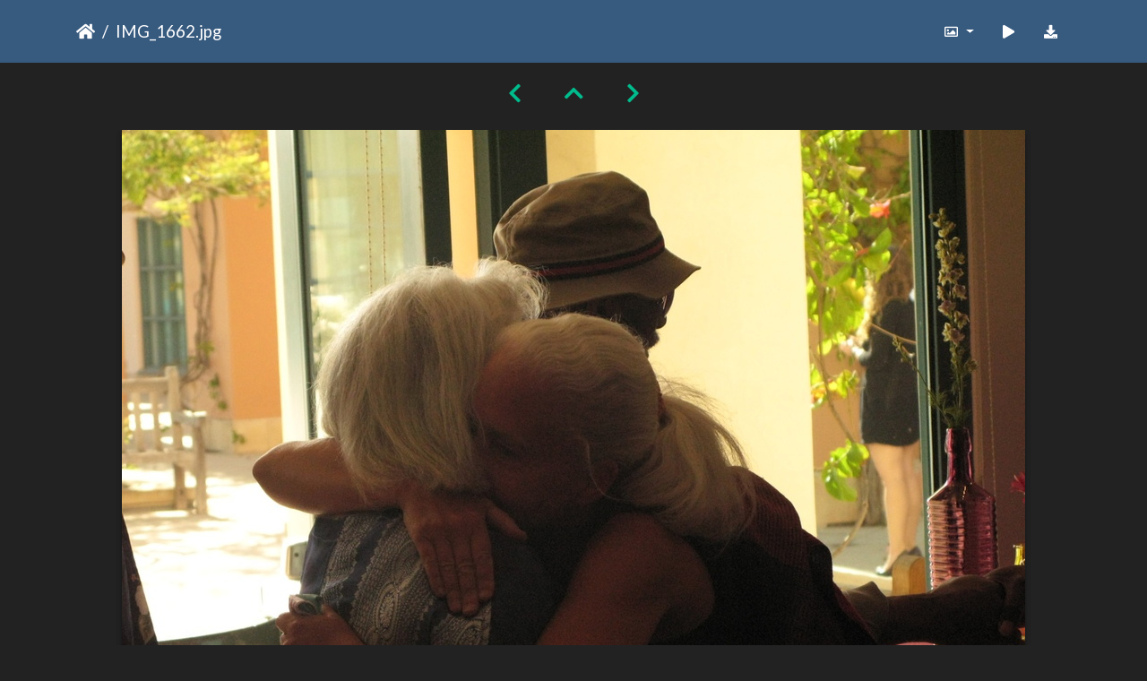

--- FILE ---
content_type: text/html; charset=utf-8
request_url: https://gallery.as.ucsb.edu/picture.php?/20684/categories
body_size: 19014
content:
<!DOCTYPE html>
<html lang="en" dir="ltr">
<head>
    <meta http-equiv="Content-Type" content="text/html; charset=utf-8">
    <meta name="generator" content="Piwigo (aka PWG), see piwigo.org">
    <meta name="viewport" content="width=device-width, initial-scale=1.0, maximum-scale=1.0, viewport-fit=cover">
    <meta name="mobile-web-app-capable" content="yes">
    <meta name="apple-mobile-web-app-capable" content="yes">
    <meta name="apple-mobile-web-app-status-bar-style" content="black-translucent">
    <meta http-equiv="X-UA-Compatible" content="IE=edge">
    <meta name="description" content="IMG_1662.jpg - IMG_1662.jpg">

    <title>IMG_1662.jpg | Associated Students Gallery</title>
    <link rel="shortcut icon" type="image/x-icon" href="themes/default/icon/favicon.ico">
    <link rel="icon" sizes="192x192" href="themes/bootstrap_darkroom/img/logo.png">
    <link rel="apple-touch-icon" sizes="192x192" href="themes/bootstrap_darkroom/img/logo.png">
    <link rel="start" title="Home" href="/" >
    <link rel="search" title="Search" href="search.php">
    <link rel="first" title="First" href="picture.php?/13677/categories">
    <link rel="prev" title="Previous" href="picture.php?/20683/categories">
    <link rel="next" title="Next" href="picture.php?/20685/categories">
    <link rel="last" title="Last" href="picture.php?/19325/categories">
    <link rel="up" title="Thumbnails" href="index.php?/categories/flat/start-21225">
    <link rel="canonical" href="picture.php?/20684">

     <link rel="stylesheet" type="text/css" href="_data/combined/gxblae.css">

<link rel="prerender" href="picture.php?/20685/categories">
</head>

<body id="thePicturePage" class="section-categories image-20684 "  data-infos='{"section":"categories","image_id":"20684"}'>

<div id="wrapper">





<!-- End of header.tpl -->
<!-- Start of picture.tpl -->


<nav class="navbar navbar-contextual navbar-expand-lg navbar-dark bg-primary sticky-top mb-2">
    <div class="container">
        <div class="navbar-brand">
            <div class="nav-breadcrumb d-inline-flex"><a class="nav-breadcrumb-item" href="/">Home</a><span class="nav-breadcrumb-item active">IMG_1662.jpg</span></div>
        </div>
        <button type="button" class="navbar-toggler" data-toggle="collapse" data-target="#secondary-navbar" aria-controls="secondary-navbar" aria-expanded="false" aria-label="Toggle navigation">
            <span class="fas fa-bars"></span>
        </button>
        <div class="navbar-collapse collapse justify-content-end" id="secondary-navbar">
            <ul class="navbar-nav">
                <li class="nav-item dropdown">
                    <a href="#" class="nav-link dropdown-toggle" data-toggle="dropdown" title="Photo sizes">
                        <i class="far fa-image fa-fw" aria-hidden="true"></i><span class="d-lg-none ml-2">Photo sizes</span>
                    </a>
                    <div class="dropdown-menu dropdown-menu-right" role="menu">
                        <a id="derivative2small" class="dropdown-item derivative-li" href="javascript:changeImgSrc('_data/i/galleries/kcsb/elizabethretirementmcc/IMG_1662-2s.jpg','2small','2small')" rel="nofollow">
                                XXS - tiny<span class="derivativeSizeDetails"> (240 x 180)</span>
                        </a>
                        <a id="derivativexsmall" class="dropdown-item derivative-li" href="javascript:changeImgSrc('_data/i/galleries/kcsb/elizabethretirementmcc/IMG_1662-xs.jpg','xsmall','xsmall')" rel="nofollow">
                                XS - extra small<span class="derivativeSizeDetails"> (432 x 324)</span>
                        </a>
                        <a id="derivativesmall" class="dropdown-item derivative-li" href="javascript:changeImgSrc('i.php?/galleries/kcsb/elizabethretirementmcc/IMG_1662-sm.jpg','small','small')" rel="nofollow">
                                S - small<span class="derivativeSizeDetails"> (576 x 432)</span>
                        </a>
                        <a id="derivativemedium" class="dropdown-item derivative-li" href="javascript:changeImgSrc('i.php?/galleries/kcsb/elizabethretirementmcc/IMG_1662-me.jpg','medium','medium')" rel="nofollow">
                                M - medium<span class="derivativeSizeDetails"> (792 x 594)</span>
                        </a>
                        <a id="derivativelarge" class="dropdown-item derivative-li active" href="javascript:changeImgSrc('_data/i/galleries/kcsb/elizabethretirementmcc/IMG_1662-la.jpg','large','large')" rel="nofollow">
                                L - large<span class="derivativeSizeDetails"> (1008 x 756)</span>
                        </a>
                        <a id="derivativexlarge" class="dropdown-item derivative-li" href="javascript:changeImgSrc('i.php?/galleries/kcsb/elizabethretirementmcc/IMG_1662-xl.jpg','xlarge','xlarge')" rel="nofollow">
                                XL - extra large<span class="derivativeSizeDetails"> (1224 x 918)</span>
                        </a>
                        <a id="derivativeOriginal" class="dropdown-item derivative-li" href="javascript:changeImgSrc('./galleries/kcsb/elizabethretirementmcc/IMG_1662.jpg','xxlarge','Original')" rel="nofollow">
                                Original<span class="derivativeSizeDetails"> (1280 x 960)</span>
                        </a>
                    </div>
                </li>
                <li class="nav-item">
                    <a class="nav-link" href="picture.php?/20684/categories&amp;slideshow=" title="slideshow" id="startSlideshow" rel="nofollow">
                        <i class="fas fa-play fa-fw" aria-hidden="true"></i><span class="d-lg-none ml-2 text-capitalize">slideshow</span>
                    </a>
                </li>
                <li class="nav-item">
                    <a id="downloadSwitchLink" class="nav-link" href="action.php?id=20684&amp;part=e&amp;download" title="Download this file" rel="nofollow">
                        <i class="fas fa-download fa-fw" aria-hidden="true"></i><span class="d-lg-none ml-2">Download this file</span>
                    </a>
                 </li>
            </ul>
        </div>
    </div>
</nav>


<div id="main-picture-container" class="container">


  <div class="row justify-content-center">
    <div id="navigationButtons" class="col-12 py-2">
<a href="picture.php?/20683/categories" title="Previous : IMG_1661.jpg" id="navPrevPicture"><i class="fas fa-chevron-left" aria-hidden="true"></i></a><a href="index.php?/categories/flat/start-21225" title="Thumbnails"><i class="fas fa-chevron-up"></i></a><a href="picture.php?/20685/categories" title="Next : IMG_1665.jpg" id="navNextPicture"><i class="fas fa-chevron-right" aria-hidden="true"></i></a>    </div>
  </div>

  <div id="theImage" class="row d-block justify-content-center mb-3">
    <img class="path-ext-jpg file-ext-jpg" src="_data/i/galleries/kcsb/elizabethretirementmcc/IMG_1662-la.jpg" width="1008" height="756" alt="IMG_1662.jpg" id="theMainImage" usemap="#maplarge" title="IMG_1662.jpg - IMG_1662.jpg">
  
<map name="map2small"><area shape=rect coords="0,0,60,180" href="picture.php?/20683/categories" title="Previous : IMG_1661.jpg" alt="IMG_1661.jpg"><area shape=rect coords="60,0,179,45" href="index.php?/categories/flat/start-21225" title="Thumbnails" alt="Thumbnails"><area shape=rect coords="180,0,240,180" href="picture.php?/20685/categories" title="Next : IMG_1665.jpg" alt="IMG_1665.jpg"></map><map name="mapxsmall"><area shape=rect coords="0,0,108,324" href="picture.php?/20683/categories" title="Previous : IMG_1661.jpg" alt="IMG_1661.jpg"><area shape=rect coords="108,0,322,81" href="index.php?/categories/flat/start-21225" title="Thumbnails" alt="Thumbnails"><area shape=rect coords="324,0,432,324" href="picture.php?/20685/categories" title="Next : IMG_1665.jpg" alt="IMG_1665.jpg"></map><map name="mapsmall"><area shape=rect coords="0,0,144,432" href="picture.php?/20683/categories" title="Previous : IMG_1661.jpg" alt="IMG_1661.jpg"><area shape=rect coords="144,0,429,108" href="index.php?/categories/flat/start-21225" title="Thumbnails" alt="Thumbnails"><area shape=rect coords="433,0,576,432" href="picture.php?/20685/categories" title="Next : IMG_1665.jpg" alt="IMG_1665.jpg"></map><map name="mapmedium"><area shape=rect coords="0,0,198,594" href="picture.php?/20683/categories" title="Previous : IMG_1661.jpg" alt="IMG_1661.jpg"><area shape=rect coords="198,0,591,148" href="index.php?/categories/flat/start-21225" title="Thumbnails" alt="Thumbnails"><area shape=rect coords="595,0,792,594" href="picture.php?/20685/categories" title="Next : IMG_1665.jpg" alt="IMG_1665.jpg"></map><map name="maplarge"><area shape=rect coords="0,0,252,756" href="picture.php?/20683/categories" title="Previous : IMG_1661.jpg" alt="IMG_1661.jpg"><area shape=rect coords="252,0,752,189" href="index.php?/categories/flat/start-21225" title="Thumbnails" alt="Thumbnails"><area shape=rect coords="757,0,1008,756" href="picture.php?/20685/categories" title="Next : IMG_1665.jpg" alt="IMG_1665.jpg"></map><map name="mapxlarge"><area shape=rect coords="0,0,306,918" href="picture.php?/20683/categories" title="Previous : IMG_1661.jpg" alt="IMG_1661.jpg"><area shape=rect coords="306,0,913,229" href="index.php?/categories/flat/start-21225" title="Thumbnails" alt="Thumbnails"><area shape=rect coords="920,0,1224,918" href="picture.php?/20685/categories" title="Next : IMG_1665.jpg" alt="IMG_1665.jpg"></map><map name="mapOriginal"><area shape=rect coords="0,0,320,960" href="picture.php?/20683/categories" title="Previous : IMG_1661.jpg" alt="IMG_1661.jpg"><area shape=rect coords="320,0,955,240" href="index.php?/categories/flat/start-21225" title="Thumbnails" alt="Thumbnails"><area shape=rect coords="962,0,1280,960" href="picture.php?/20685/categories" title="Next : IMG_1665.jpg" alt="IMG_1665.jpg"></map>
  </div>


  <div id="theImageComment" class="row justify-content-center mb-3">
  </div>

      <div id="theImageShareButtons" class="row justify-content-center pb-4">
    <section id="share">
        <a href="http://twitter.com/share?text=IMG_1662.jpg&amp;url=https://gallery.as.ucsb.edu/picture.php?/20684/categories"
           onclick="window.open(this.href, 'twitter-share', 'width=550,height=235');return false;" title="Share on Twitter">
            <i class="fab fa-twitter"></i>        </a>
        <a href="https://www.facebook.com/sharer/sharer.php?u=https://gallery.as.ucsb.edu/picture.php?/20684/categories"
           onclick="window.open(this.href, 'facebook-share','width=580,height=296');return false;" title="Share on Facebook">
            <i class="fab fa-facebook"></i>        </a>
    </section>
  </div>
</div>

<div id="carousel-container" class="container">
</div>

<div id="info-container" class="container">
  <div id="theImageInfos" class="row justify-content-center">
    <div id="infopanel-left" class="col-lg-6 col-12">
      <!-- Picture infos -->
      <div id="card-informations" class="card mb-2">
        <div class="card-body">
          <h5 class="card-title">Information</h5>
          <div id="info-content" class="d-flex flex-column">
            <div id="Average" class="imageInfo">
              <dl class="row mb-0">
                <dt class="col-sm-5">Rating score</dt>
                <dd class="col-sm-7">
                    <span id="ratingScore">no rate</span> <span id="ratingCount"></span>
                </dd>
              </dl>
            </div>

            <div id="rating" class="imageInfo">
              <dl class="row mb-0">
                <dt class="col-sm-5" id="updateRate">Rate this photo</dt>
                <dd class="col-sm-7">
                  <form action="picture.php?/20684/categories&amp;action=rate" method="post" id="rateForm" style="margin:0;">
                    <div>
                      <span class="rateButtonStarEmpty" data-value="0"></span>
                      <span class="rateButtonStarEmpty" data-value="1"></span>
                      <span class="rateButtonStarEmpty" data-value="2"></span>
                      <span class="rateButtonStarEmpty" data-value="3"></span>
                      <span class="rateButtonStarEmpty" data-value="4"></span>
                      <span class="rateButtonStarEmpty" data-value="5"></span>
                                          </div>
                  </form>
                </dd>
              </dl>
            </div>
            <div id="datecreate" class="imageInfo">
              <dl class="row mb-0">
                <dt class="col-sm-5">Created on</dt>
                <dd class="col-sm-7"><a href="index.php?/created-monthly-list-2012-06-08" rel="nofollow">Friday 8 June 2012</a></dd>
              </dl>
            </div>
            <div id="datepost" class="imageInfo">
              <dl class="row mb-0">
                <dt class="col-sm-5">Posted on</dt>
                <dd class="col-sm-7"><a href="index.php?/posted-monthly-list-2014-05-22" rel="nofollow">Thursday 22 May 2014</a></dd>
              </dl>
            </div>
            <div id="visits" class="imageInfo">
              <dl class="row mb-0">
                <dt class="col-sm-5">Visits</dt>
                <dd class="col-sm-7">784</dd>
              </dl>
            </div>
            <div id="Categories" class="imageInfo">
              <dl class="row mb-0">
                <dt class="col-sm-5">Albums</dt>
                <dd class="col-sm-7">
                <a href="index.php?/category/kcsb-919-fm-wwwkcsborg">KCSB 91.9 FM (www.kcsb.org)</a> / <a href="index.php?/category/elizabeth-robinson-retirement-mcc-6-8-12">Elizabeth Robinson Retirement Spring 2012</a>
                </dd>
              </dl>
            </div>
          </div>
        </div>
      </div>
    </div>

    <div id="infopanel-right" class="col-lg-6 col-12">
    <!-- metadata -->

      <div id="card-metadata" class="card mb-2">
        <div class="card-body">
          <h5 class="card-title">EXIF Metadata</h5>
          <div id="metadata">
                        <div class="row" style="line-height: 40px">
              <div class="col-12">
                <span class="camera-compact fa-3x mr-3" title="Make &amp; Model"></span>
                Canon                Canon PowerShot G7              </div>
            </div>
                        <div class="row">
              <div class="col-12">
                <div class="row">
                                                                                                                            </div>
              </div>
            </div>
          </div>
          <button id="show_exif_data" class="btn btn-primary btn-raised mt-1" style="text-transform: none;"><i class="fas fa-info mr-1"></i> Show EXIF data</button>
          <div id="full_exif_data" class="d-none flex-column mt-2">
            <div>
              <dl class="row mb-0">
                <dt class="col-sm-6">Make</dt>
                <dd class="col-sm-6">Canon</dd>
              </dl>
            </div>
            <div>
              <dl class="row mb-0">
                <dt class="col-sm-6">Model</dt>
                <dd class="col-sm-6">Canon PowerShot G7</dd>
              </dl>
            </div>
            <div>
              <dl class="row mb-0">
                <dt class="col-sm-6">DateTimeOriginal</dt>
                <dd class="col-sm-6">2012:06:08 17:18:47</dd>
              </dl>
            </div>
            <div>
              <dl class="row mb-0">
                <dt class="col-sm-6">ApertureFNumber</dt>
                <dd class="col-sm-6">f/4.0</dd>
              </dl>
            </div>
          </div>
        </div>
      </div>
      <div id="card-comments" class="ml-2">
   <!-- comments -->
      </div>
    </div>
  </div>


</div>
        <!-- Start of footer.tpl -->
        <div class="copyright container">
            <div class="text-center">
                                Powered by	<a href="https://piwigo.org" class="Piwigo">Piwigo</a>


            </div>
        </div>
</div>



<script type="text/javascript" src="_data/combined/57376m.js"></script>
<script type="text/javascript">//<![CDATA[

function changeImgSrc(url,typeSave,typeMap) {var theImg = document.getElementById("theMainImage");if (theImg) {theImg.removeAttribute("width");theImg.removeAttribute("height");theImg.src = url;theImg.useMap = "#map"+typeMap;}jQuery('.derivative-li').removeClass('active');jQuery('#derivative'+typeMap).addClass('active');document.cookie = 'picture_deriv='+typeSave+';path=/';}
document.onkeydown = function(e){e=e||window.event;if (e.altKey) return true;var target=e.target||e.srcElement;if (target && target.type) return true;	var keyCode=e.keyCode||e.which, docElem=document.documentElement, url;switch(keyCode){case 63235: case 39: if ((e.ctrlKey || docElem.scrollLeft==docElem.scrollWidth-docElem.clientWidth) && $('.pswp--visible').length === 0)url="picture.php?/20685/categories"; break;case 63234: case 37: if ((e.ctrlKey || docElem.scrollLeft==0) && $('.pswp--visible').length === 0)url="picture.php?/20683/categories"; break;case 36: if (e.ctrlKey)url="picture.php?/13677/categories"; break;case 35: if (e.ctrlKey)url="picture.php?/19325/categories"; break;case 38: if (e.ctrlKey)url="index.php?/categories/flat/start-21225"; break;}if (url) {window.location=url.replace("&amp;","&"); return false;}return true;}
var _pwgRatingAutoQueue = _pwgRatingAutoQueue||[];_pwgRatingAutoQueue.push( {rootUrl: '', image_id: 20684,onSuccess : function(rating) {var e = document.getElementById("updateRate");if (e) e.innerHTML = "Update your rating";e = document.getElementById("ratingScore");if (e) e.innerHTML = rating.score;e = document.getElementById("ratingCount");if (e) {if (rating.count == 1) {e.innerHTML = "(%d rate)".replace( "%d", rating.count);} else {e.innerHTML = "(%d rates)".replace( "%d", rating.count);}}$('#averageRate').find('span').each(function() {$(this).addClass(rating.average > $(this).data('value') - 0.5 ? 'rateButtonStarFull' : 'rateButtonStarEmpty');$(this).removeClass(rating.average > $(this).data('value') - 0.5 ? 'rateButtonStarEmpty' : 'rateButtonStarFull');});}});
$('#show_exif_data').on('click', function() {
  if ($('#full_exif_data').hasClass('d-none')) {
    $('#full_exif_data').addClass('d-flex').removeClass('d-none');
    $('#show_exif_data').html('<i class="fas fa-info mr-1"></i> Hide EXIF data');
  } else {
    $('#full_exif_data').addClass('d-none').removeClass('d-flex');
    $('#show_exif_data').html('<i class="fas fa-info mr-1"></i> Show EXIF data');
  }
});
//]]></script>
<script type="text/javascript">
(function() {
var s,after = document.getElementsByTagName('script')[document.getElementsByTagName('script').length-1];
s=document.createElement('script'); s.type='text/javascript'; s.async=true; s.src='_data/combined/spkhy3.js';
after = after.parentNode.insertBefore(s, after);
})();
</script>
</body>
</html>
